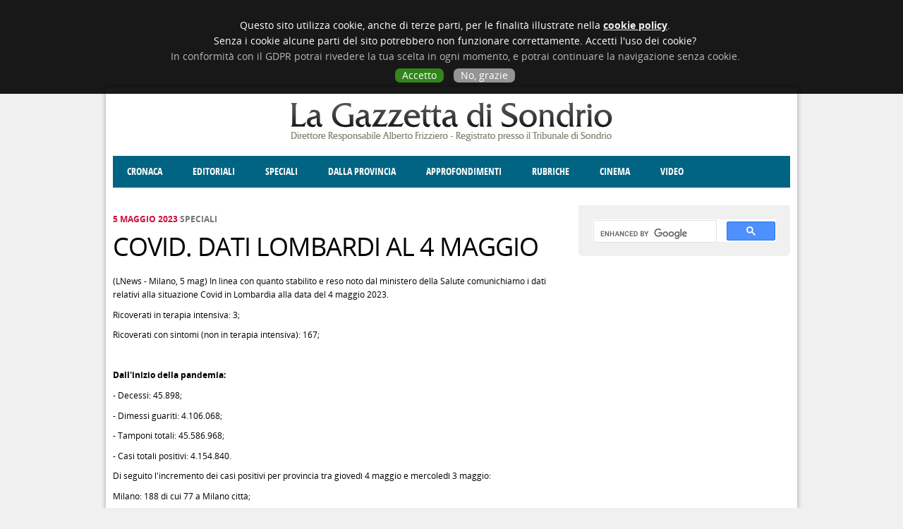

--- FILE ---
content_type: text/html; charset=utf-8
request_url: http://www.gazzettadisondrio.it/speciali/05052023/covid-dati-lombardi-al-4-maggio
body_size: 5525
content:
<!DOCTYPE html><html xmlns="http://www.w3.org/1999/xhtml" xml:lang="it" dir="ltr"
  xmlns:fb="http://ogp.me/ns/fb#"
  xmlns:og="http://ogp.me/ns#">

<head profile="http://www.w3.org/1999/xhtml/vocab">
  <meta id="viewport" name="viewport" content="width=device-width, minimum-scale=1.0, maximum-scale=1.0" />
  <meta http-equiv="Content-Type" content="text/html; charset=utf-8" />
<link rel="shortcut icon" href="http://www.gazzettadisondrio.it/sites/all/themes/nereal/favicon.ico" type="image/vnd.microsoft.icon" />
<meta name="description" content="(LNews - Milano, 5 mag) In linea con quanto stabilito e reso noto dal ministero della Salute comunichiamo i dati relativi alla situazione Covid in Lombardia alla data del 4 maggio 2023.Ricoverati in terapia intensiva: 3;Ricoverati con sintomi (non in terapia intensiva): 167; Dall&#039;inizio della pandemia:- Decessi: 45.898;- Dimessi guariti: 4.106.068;- Tamponi totali:" />
<meta name="rights" content="La Gazzetta di Sondrio" />
<link rel="canonical" href="http://www.gazzettadisondrio.it/speciali/05052023/covid-dati-lombardi-al-4-maggio" />
<link rel="shortlink" href="http://www.gazzettadisondrio.it/node/37947" />
<meta property="og:site_name" content="La Gazzetta di Sondrio" />
<meta property="og:type" content="article" />
<meta property="og:url" content="http://www.gazzettadisondrio.it/speciali/05052023/covid-dati-lombardi-al-4-maggio" />
<meta property="og:title" content="COVID. DATI LOMBARDI AL 4 MAGGIO" />
<meta property="og:description" content="(LNews - Milano, 5 mag) In linea con quanto stabilito e reso noto dal ministero della Salute comunichiamo i dati relativi alla situazione Covid in Lombardia alla data del 4 maggio 2023.Ricoverati in terapia intensiva: 3;Ricoverati con sintomi (non in terapia intensiva): 167; Dall&#039;inizio della pandemia:- Decessi: 45.898;- Dimessi guariti: 4.106.068;- Tamponi totali: 45.586.968;- Casi totali positivi: 4.154.840.Di seguito l&#039;incremento dei casi positivi per provincia tra giovedì 4 maggio e mercoledì 3 maggio:Milano: 188 di cui 77 a Milano città;Bergamo: 57;Brescia: 100;Como: 42;Cremona: 27;Lecco:" />
  <meta property="og:image" content="http://www.gazzettadisondrio.it/ext/facebook/logo.png" />
  <title>COVID. DATI LOMBARDI AL 4 MAGGIO | La Gazzetta di Sondrio</title>
  <script type="text/javascript">
    var analytics = "UA-2288187-35";
  </script>
  <script type="text/javascript" src="//cdn.nereal.com/privacy/dev.cookie.js"></script> 
  <link type="text/css" rel="stylesheet" href="http://www.gazzettadisondrio.it/files/css/css_zuMRddexdkJghtiIHBqC1KIk5L2CnffeZCWvPntLgA0.css" media="all" />
<link type="text/css" rel="stylesheet" href="http://www.gazzettadisondrio.it/files/css/css_Kj8epnasxeHr8-Nu4Di-Z3OL-pQ6xpMbDzeB-DweJI8.css" media="all" />
<link type="text/css" rel="stylesheet" href="" media="all" />
<link type="text/css" rel="stylesheet" href="http://www.gazzettadisondrio.it/files/css/css_rBM7dv-kdlbjZesYPU8RDYRX0GWzhnq0cnPReGZ25Nw.css" media="all" />
  <script type="text/javascript" src="http://www.gazzettadisondrio.it/misc/jquery.js?v=1.4.4"></script>
<script type="text/javascript" src="http://www.gazzettadisondrio.it/misc/jquery-extend-3.4.0.js?v=1.4.4"></script>
<script type="text/javascript" src="http://www.gazzettadisondrio.it/misc/jquery-html-prefilter-3.5.0-backport.js?v=1.4.4"></script>
<script type="text/javascript" src="http://www.gazzettadisondrio.it/misc/jquery.once.js?v=1.2"></script>
<script type="text/javascript" src="http://www.gazzettadisondrio.it/misc/drupal.js?sjfx8s"></script>
<script type="text/javascript" src="http://www.gazzettadisondrio.it/sites/all/modules/contentanalysis/contentanalysis.js?sjfx8s"></script>
<script type="text/javascript" src="http://www.gazzettadisondrio.it/sites/all/modules/google_cse/google_cse.js?sjfx8s"></script>
<script type="text/javascript" src="http://www.gazzettadisondrio.it/files/languages/it_hzMzgg8wkovoeTEoeE2XsU59pEiCLktgcb3ZahiVvl4.js?sjfx8s"></script>
<script type="text/javascript" src="http://www.gazzettadisondrio.it/sites/all/libraries/colorbox/jquery.colorbox-min.js?sjfx8s"></script>
<script type="text/javascript" src="http://www.gazzettadisondrio.it/sites/all/modules/colorbox/js/colorbox.js?sjfx8s"></script>
<script type="text/javascript" src="http://www.gazzettadisondrio.it/sites/all/modules/colorbox/styles/stockholmsyndrome/colorbox_style.js?sjfx8s"></script>
<script type="text/javascript" src="//partner.googleadservices.com/gampad/google_service.js"></script>
<script type="text/javascript">
<!--//--><![CDATA[//><!--
var switchTo5x = true;var useFastShare = true;
//--><!]]>
</script>
<script type="text/javascript" src="http://w.sharethis.com/button/buttons.js"></script>
<script type="text/javascript">
<!--//--><![CDATA[//><!--
if (typeof stLight !== 'undefined') { stLight.options({"publisher":"c7833798-6bf2-45fa-8188-a3b75c053e01","version":"5x","lang":"it"}); }
//--><!]]>
</script>
<script type="text/javascript" src="http://www.gazzettadisondrio.it/sites/all/modules/google_analytics/googleanalytics.js?sjfx8s"></script>
<script type="text/javascript">
<!--//--><![CDATA[//><!--
(function(i,s,o,g,r,a,m){i["GoogleAnalyticsObject"]=r;i[r]=i[r]||function(){(i[r].q=i[r].q||[]).push(arguments)},i[r].l=1*new Date();a=s.createElement(o),m=s.getElementsByTagName(o)[0];a.async=1;a.src=g;m.parentNode.insertBefore(a,m)})(window,document,"script","https://www.google-analytics.com/analytics.js","ga");ga("create", "UA-2288187-35", {"cookieDomain":"auto"});ga("send", "pageview");
//--><!]]>
</script>
<script type="text/javascript">
<!--//--><![CDATA[//><!--
GS_googleAddAdSenseService("ca-pub-5134907936093363");
GS_googleEnableAllServices();

//--><!]]>
</script>
<script type="text/javascript">
<!--//--><![CDATA[//><!--
GA_googleAddAttr("v-sezione", "Speciali");

//--><!]]>
</script>
<script type="text/javascript">
<!--//--><![CDATA[//><!--
GA_googleAddSlot("ca-pub-5134907936093363", "Testa-MezzoTono_Sx");
GA_googleAddSlot("ca-pub-5134907936093363", "Testa-MezzoTono_Dx");
GA_googleAddSlot("ca-pub-5134907936093363", "Corpo-Verticale_BassoAttivi");
GA_googleAddSlot("ca-pub-5134907936093363", "Sfondo-Pieno_Sx");
GA_googleAddSlot("ca-pub-5134907936093363", "Sfondo-Pieno_Dx");
GA_googleAddSlot("ca-pub-5134907936093363", "Testa-Leaderboard");

//--><!]]>
</script>
<script type="text/javascript">
<!--//--><![CDATA[//><!--
GA_googleFetchAds();

//--><!]]>
</script>
<script type="text/javascript" src="http://www.gazzettadisondrio.it/sites/all/themes/nereal/js/main.js?sjfx8s"></script>
<script type="text/javascript">
<!--//--><![CDATA[//><!--
jQuery.extend(Drupal.settings, {"basePath":"\/","pathPrefix":"","ajaxPageState":{"theme":"nereal","theme_token":"-3y97IApjPHgB4lX5dD-nyGGwWPyyBGw6RiD2FHYNhA","js":{"misc\/jquery.js":1,"misc\/jquery-extend-3.4.0.js":1,"misc\/jquery-html-prefilter-3.5.0-backport.js":1,"misc\/jquery.once.js":1,"misc\/drupal.js":1,"sites\/all\/modules\/contentanalysis\/contentanalysis.js":1,"sites\/all\/modules\/google_cse\/google_cse.js":1,"public:\/\/languages\/it_hzMzgg8wkovoeTEoeE2XsU59pEiCLktgcb3ZahiVvl4.js":1,"sites\/all\/libraries\/colorbox\/jquery.colorbox-min.js":1,"sites\/all\/modules\/colorbox\/js\/colorbox.js":1,"sites\/all\/modules\/colorbox\/styles\/stockholmsyndrome\/colorbox_style.js":1,"\/\/partner.googleadservices.com\/gampad\/google_service.js":1,"0":1,"http:\/\/w.sharethis.com\/button\/buttons.js":1,"1":1,"sites\/all\/modules\/google_analytics\/googleanalytics.js":1,"2":1,"3":1,"4":1,"5":1,"6":1,"sites\/all\/themes\/nereal\/js\/main.js":1,"sites\/all\/modules\/google_cse\/google_cse_results.js":1,"7":1,"8":1,"9":1,"10":1,"11":1,"12":1,"13":1},"css":{"modules\/aggregator\/aggregator.css":1,"sites\/all\/modules\/google_cse\/google_cse.css":1,"modules\/search\/search.css":1,"sites\/all\/modules\/colorbox\/styles\/stockholmsyndrome\/colorbox_style.css":1,"sites\/all\/modules\/google_admanager\/google_admanager.css":1,"sites\/all\/themes\/nereal\/styles\/service.css":1,"sites\/all\/themes\/nereal\/styles\/layout.css":1,"sites\/all\/themes\/nereal\/styles\/typography.css":1,"sites\/all\/themes\/nereal\/styles\/main.css":1}},"colorbox":{"opacity":"0.85","current":"{current} of {total}","previous":"\u00ab Prev","next":"Next \u00bb","close":"Chiudi","maxWidth":"98%","maxHeight":"98%","fixed":true,"mobiledetect":true,"mobiledevicewidth":"480px","specificPagesDefaultValue":"admin*\nimagebrowser*\nimg_assist*\nimce*\nnode\/add\/*\nnode\/*\/edit\nprint\/*\nprintpdf\/*\nsystem\/ajax\nsystem\/ajax\/*"},"googleCSE":{"cx":"006621795656457133380:bjlr5y1-nqu","language":"","resultsWidth":600,"domain":"www.google.com","showWaterMark":true},"googleanalytics":{"trackOutbound":1,"trackMailto":1,"trackDownload":1,"trackDownloadExtensions":"7z|aac|arc|arj|asf|asx|avi|bin|csv|doc(x|m)?|dot(x|m)?|exe|flv|gif|gz|gzip|hqx|jar|jpe?g|js|mp(2|3|4|e?g)|mov(ie)?|msi|msp|pdf|phps|png|ppt(x|m)?|pot(x|m)?|pps(x|m)?|ppam|sld(x|m)?|thmx|qtm?|ra(m|r)?|sea|sit|tar|tgz|torrent|txt|wav|wma|wmv|wpd|xls(x|m|b)?|xlt(x|m)|xlam|xml|z|zip","trackColorbox":1},"urlIsAjaxTrusted":{"\/speciali\/05052023\/covid-dati-lombardi-al-4-maggio":true}});
//--><!]]>
</script>
</head>

<body class="html not-front not-logged-in one-sidebar sidebar-second page-node page-node- page-node-37947 node-type-article">
  <div id="skip-link"><a href="/#main-content" class="element-invisible element-focusable">Salta al contenuto principale</a></div>    <div id="page-wrapper">
      <div id="leaderboard">
        <div class="region region-leaderboard">
    <div class="block block-google-admanager" id="block-google-admanager-10caf813645a198eb8c0e38efbd8888e">
      
  <div class="block-content clearfix">
    <div id="gam-holder-Testa-Leaderboard" class="gam-holder"><script type="text/javascript">GA_googleFillSlot("Testa-Leaderboard");</script></div>  </div>
</div>
  </div>
    </div>
        <div id="ad_left">
        <div class="region region-ad-left">
    <div class="block block-google-admanager" id="block-google-admanager-73fbfce84a82ff872758bd93c04a5d3e">
      
  <div class="block-content clearfix">
    <div id="gam-holder-Sfondo-Pieno_Sx" class="gam-holder"><script type="text/javascript">GA_googleFillSlot("Sfondo-Pieno_Sx");</script></div>  </div>
</div>
  </div>
    </div>
        <div id="ad_right">
        <div class="region region-ad-right">
    <div class="block block-google-admanager" id="block-google-admanager-52143685e3858daf802ce2af59958026">
      
  <div class="block-content clearfix">
    <div id="gam-holder-Sfondo-Pieno_Dx" class="gam-holder"><script type="text/javascript">GA_googleFillSlot("Sfondo-Pieno_Dx");</script></div>  </div>
</div>
  </div>
    </div>
  
  <div id="page">
    <div id="header">
              <div id="header_left">
            <div class="region region-header-left">
    <div class="block block-google-admanager" id="block-google-admanager-d154012edb3b881b2dc6c65ff54d32fa">
      
  <div class="block-content clearfix">
    <div id="gam-holder-Testa-MezzoTono_Sx" class="gam-holder"><script type="text/javascript">GA_googleFillSlot("Testa-MezzoTono_Sx");</script></div>  </div>
</div>
  </div>
        </div>
                        <a href="/" title="Home" rel="home" id="logo"><img src="http://www.gazzettadisondrio.it/sites/all/themes/nereal/logo.png" alt="Home" /></a>                
                      <div id="header_right">
            <div class="region region-header-right">
    <div class="block block-google-admanager" id="block-google-admanager-3362ef761d2e0d55a48b0e7d22724970">
      
  <div class="block-content clearfix">
    <div id="gam-holder-Testa-MezzoTono_Dx" class="gam-holder"><script type="text/javascript">GA_googleFillSlot("Testa-MezzoTono_Dx");</script></div>  </div>
</div>
  </div>
        </div>
          </div>

    <div id="menu-header">
        <div class="region region-header">
    <div class="block block-system" id="block-system-main-menu">
      
  <div class="block-content clearfix">
    <ul class="menu"><li class="first leaf"><a href="/news/cronaca" title="">Cronaca</a></li>
<li class="leaf"><a href="/news/editoriali" title="">Editoriali</a></li>
<li class="leaf"><a href="/news/speciali" title="">Speciali</a></li>
<li class="leaf"><a href="/news/dalla-provincia" title="">Dalla provincia</a></li>
<li class="expanded"><a href="/news/approfondimenti" title="">Approfondimenti</a><ul class="menu"><li class="first leaf"><a href="/news/societa" title="">Società</a></li>
<li class="leaf"><a href="/news/costume" title="">Costume</a></li>
<li class="leaf"><a href="/news/economia" title="">Economia</a></li>
<li class="leaf"><a href="/news/giustizia" title="">Giustizia</a></li>
<li class="leaf"><a href="/news/territorio" title="">Territorio</a></li>
<li class="leaf"><a href="/news/cultura-e-spettacoli" title="">Cultura e spettacoli</a></li>
<li class="last leaf"><a href="/news/politica" title="">Politica</a></li>
</ul></li>
<li class="expanded"><a href="/news/rubriche" title="">Rubriche</a><ul class="menu"><li class="first leaf"><a href="/news/enogastronomia" title="">Enogastronomia</a></li>
<li class="leaf"><a href="/news/donne-di-valtellina" title="">Donne di Valtellina</a></li>
<li class="leaf"><a href="/news/degno-di-nota" title="">Degno di nota</a></li>
<li class="leaf"><a href="/news/angolo-delle-idee" title="">Angolo delle idee</a></li>
<li class="leaf"><a href="/news/fatti-dello-spirito" title="">Fatti dello Spirito</a></li>
<li class="last leaf"><a href="/news/cccva" title="">CCCVa</a></li>
</ul></li>
<li class="leaf"><a href="/cinema" title="">Cinema</a></li>
<li class="last leaf"><a href="/video" title="">Video</a></li>
</ul>  </div>
</div>
  </div>
    </div>

    
    
    
    <div id="main-wrapper">
      <div id="main" class="clearfix">
                  <div id="sidebar-second" class="column sidebar">
            <div class="section">
                <div class="region region-sidebar-second">
    <div class="block block-google-cse" id="block-google-cse-google-cse">
      
  <div class="block-content clearfix">
    

  <form action="/speciali/05052023/covid-dati-lombardi-al-4-maggio" method="get" id="google-cse-results-searchbox-form" accept-charset="UTF-8"><div><input type="hidden" name="cx" value="006621795656457133380:bjlr5y1-nqu" />
<input type="hidden" name="cof" value="FORID:11" />
<div class="form-item form-type-textfield form-item-query">
  <label for="edit-query">Inserisci le chiavi di ricerca </label>
 <input type="text" id="edit-query" name="query" value="" size="40" maxlength="128" class="form-text" />
</div>
<input type="submit" id="edit-sa" name="op" value="Cerca" class="form-submit" /><input type="hidden" name="form_build_id" value="form-ajB35yji2k-g1ohZcBaa9U5FuyJINhcOa0z5Yd6MyyQ" />
<input type="hidden" name="form_id" value="google_cse_results_searchbox_form" />
</div></form>
<div id="google-cse-results">
  <gcse:search gname="google_cse"></gcse:search>  <noscript>
    You must enable JavaScript to view the search results.  </noscript>
</div>
  </div>
</div>
<div class="block block-block" id="block-block-16">
      
  <div class="block-content clearfix">
    <style>
.gsc-control-cse { padding: 0; }
.block-google-cse #google-cse-results-searchbox-form { display: none; }
#block-block-16 { display: none; }
.gsc-control-cse div { height: 30px; }
</style>  </div>
</div>
  </div>
            </div>
          </div>
                <div id="main-column">
                    <div id="content" class="column">
            <div class="section">
                            <a id="main-content"></a>
  
                
                              <div class="tabs">
                                  </div>
                
                
                
                <div class="region region-content">
    <div class="block block-system" id="block-system-main">
      
  <div class="block-content clearfix">
    
<div class="node node-article node-promoted node-sticky node-type-article node-pagearticle sticky" id="node-37947">
  
      
      <div class="submitted">
      5 Maggio 2023 <span class="section">Speciali</span>    </div>
  
        <h1 class="title" id="page-title">COVID. DATI  LOMBARDI AL 4 MAGGIO</h1>
    
  <div class="node-content clearfix">
    <div class="sharethis-buttons"><div class="sharethis-wrapper"><span st_url="http://www.gazzettadisondrio.it/speciali/05052023/covid-dati-lombardi-al-4-maggio" st_title="COVID. DATI  LOMBARDI AL 4 MAGGIO" class="st_facebook_hcount" displayText="facebook"></span>
<span st_url="http://www.gazzettadisondrio.it/speciali/05052023/covid-dati-lombardi-al-4-maggio" st_title="COVID. DATI  LOMBARDI AL 4 MAGGIO" class="st_twitter_hcount" displayText="twitter" st_via="GazzettaSondrio" st_username=""></span>
<span st_url="http://www.gazzettadisondrio.it/speciali/05052023/covid-dati-lombardi-al-4-maggio" st_title="COVID. DATI  LOMBARDI AL 4 MAGGIO" class="st_email_hcount" displayText="email" st_via="GazzettaSondrio" st_username=""></span>
<span st_url="http://www.gazzettadisondrio.it/speciali/05052023/covid-dati-lombardi-al-4-maggio" st_title="COVID. DATI  LOMBARDI AL 4 MAGGIO" class="st_plusone_hcount" displayText="plusone" st_via="GazzettaSondrio" st_username=""></span>
</div></div>
<div class="field field-name-body field-type-text-with-summary field-label-hidden"><div class="field-items"><div class="field-item even"><p>(LNews - Milano, 5 mag) In linea con quanto stabilito e reso noto dal ministero della Salute comunichiamo i dati relativi alla situazione Covid in Lombardia alla data del 4 maggio 2023.</p>
<p>Ricoverati in terapia intensiva: 3;</p>
<p>Ricoverati con sintomi (non in terapia intensiva): 167;</p>
<p> </p>
<p><strong>Dall'inizio della pandemia:</strong></p>
<p>- Decessi: 45.898;</p>
<p>- Dimessi guariti: 4.106.068;</p>
<p>- Tamponi totali: 45.586.968;</p>
<p>- Casi totali positivi: 4.154.840.</p>
<p>Di seguito l'incremento dei casi positivi per provincia tra giovedì 4 maggio e mercoledì 3 maggio:</p>
<p>Milano: 188 di cui 77 a Milano città;</p>
<p>Bergamo: 57;</p>
<p>Brescia: 100;</p>
<p>Como: 42;</p>
<p>Cremona: 27;</p>
<p>Lecco: 15;</p>
<p>Lodi: 16;</p>
<p>Mantova: 24;</p>
<p>Monza e Brianza: 54;</p>
<p>Pavia: 26;</p>
<p>-<strong>--------------------&gt;&gt;&gt; Sondrio: 8;</strong></p>
<p>Varese: 56. (L</p>
</div></div></div><div class="field field-name-field-section field-type-taxonomy-term-reference field-label-hidden"><div class="field-items"><div class="field-item even">Speciali</div></div></div>  </div>

    </div>  </div>
</div>
<div class="block block-block" id="block-block-9">
      
  <div class="block-content clearfix">
    <div id="currents"><!-- <a href="https://www.google.com/producer/editions/CAowrdS1Bw/la_gazzetta_di_sondrio"><img src="/sites/default/files/banner/currents.jpg"></a><br><a href="/segnala-notizia"><br><img alt="" src="/sites/default/files/banner/segnala-notizia.png" style="width: 98px; height: 40px;"></a> --></div>  </div>
</div>
  </div>
                          </div>
          </div>
                  </div>
      </div>
    </div>

    <div id="footer">
      <div class="section">
          <div class="region region-footer">
    <div class="block block-block" id="block-block-1">
      
  <div class="block-content clearfix">
    <p>La Gazzetta di Sondrio - Direttore Responsabile Alberto Frizziero - Registrazione al Tribunale di Sondrio 285 del 27.8.1997 - Tutti i diritti riservati - <a href="/contatti">Contatti</a><a href="#" id="desktopswitch"> - Versione desktop</a></p>
  </div>
</div>
<div class="block block-google-admanager" id="block-google-admanager-666e08e10d452056bfe7ccd873735946">
      
  <div class="block-content clearfix">
    <div id="gam-holder-Corpo-Verticale_BassoAttivi" class="gam-holder"><script type="text/javascript">GA_googleFillSlot("Corpo-Verticale_BassoAttivi");</script></div>  </div>
</div>
  </div>
      </div>
    </div>
    
    
  </div>
</div>
  <script type="text/javascript">
jQuery(document).ready(function($) {
  $.ajax({
   url: "/statistics_ajax/update/" + 37947,
   type: "POST",
   dataTypeString: "text"
  });
});
  </script>
    <script type="text/javascript" src="http://www.gazzettadisondrio.it/sites/all/modules/google_cse/google_cse_results.js?sjfx8s"></script>
</body>
</html>


--- FILE ---
content_type: application/x-javascript
request_url: http://www.gazzettadisondrio.it/sites/all/themes/nereal/js/main.js?sjfx8s
body_size: 653
content:
(function($) {$(document).ready(function() {
  
  if($('body').hasClass("page-news") || $('body').hasClass("front")) {
    setTimeout(function () { location.reload(1); }, 300000);
  }

  function is_desktop() {
    if ($(window).width() > 960) return true;
  };
  var timeout;

  if (is_desktop()) {
    $("#menu-header ul.menu>li a.active+ul").addClass("open");
    $("#menu-header ul.menu>li.expanded").hover(function(){
      if ($(window).width() > 640 && !$("a", this).hasClass("active")) {
        clearTimeout(timeout);
        if(!$(this).hasClass("open")) {
          $("#menu-header li.open").removeClass("open");
          $(this).addClass("open");
          $("ul", this).animate({
            height: '45px'
          }, 500, function(){
            $(this).addClass("open");
          });
          $("#menu-header ul.open").animate({
            height: '0px'
          }, 0, function(){
            $(this).removeClass("open");
            $("li.open").removeClass("open");
          });
        }
      }
    }, function(){
      if ($(window).width() > 640) {
        timeout = setTimeout(function () {
          $("#menu-header ul.open").animate({
            height: '0px'
          }, 300, function(){
            $(this).removeClass("open");
            $("li.open").removeClass("open");
          });
        }, 1000);
      }
    });
  }
  
  $('#desktopswitch').click(function() {
    $('#viewport').attr('content','width=1024, initial-scale=0, maximum-scale=5.0, user-scalable=1');
  });
  
  $('.node-type-article .field-name-field-image img').each(function() {
    $(this).after('<p class=\"didascalia\">' + $(this).attr('title') + '</p>');
  });
  
  $('.field-name-field-allegati .file a').attr('target', '_blank');

});}(jQuery));